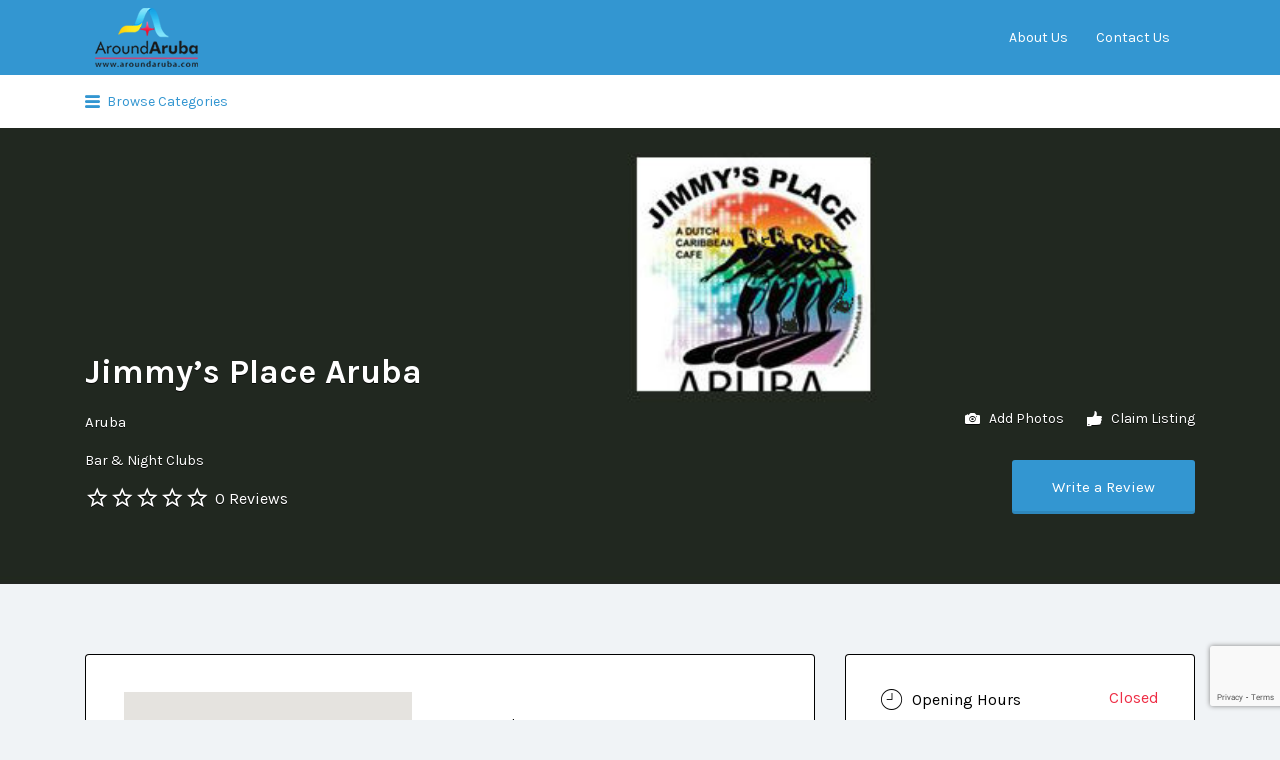

--- FILE ---
content_type: text/html; charset=utf-8
request_url: https://www.google.com/recaptcha/api2/anchor?ar=1&k=6Lf4V7MUAAAAAARw9rDwRDOGjGlNW2wU7fGCF-vN&co=aHR0cHM6Ly93d3cuYXJvdW5kYXJ1YmEuY29tOjQ0Mw..&hl=en&v=naPR4A6FAh-yZLuCX253WaZq&size=invisible&anchor-ms=20000&execute-ms=15000&cb=duybixy012b
body_size: 45076
content:
<!DOCTYPE HTML><html dir="ltr" lang="en"><head><meta http-equiv="Content-Type" content="text/html; charset=UTF-8">
<meta http-equiv="X-UA-Compatible" content="IE=edge">
<title>reCAPTCHA</title>
<style type="text/css">
/* cyrillic-ext */
@font-face {
  font-family: 'Roboto';
  font-style: normal;
  font-weight: 400;
  src: url(//fonts.gstatic.com/s/roboto/v18/KFOmCnqEu92Fr1Mu72xKKTU1Kvnz.woff2) format('woff2');
  unicode-range: U+0460-052F, U+1C80-1C8A, U+20B4, U+2DE0-2DFF, U+A640-A69F, U+FE2E-FE2F;
}
/* cyrillic */
@font-face {
  font-family: 'Roboto';
  font-style: normal;
  font-weight: 400;
  src: url(//fonts.gstatic.com/s/roboto/v18/KFOmCnqEu92Fr1Mu5mxKKTU1Kvnz.woff2) format('woff2');
  unicode-range: U+0301, U+0400-045F, U+0490-0491, U+04B0-04B1, U+2116;
}
/* greek-ext */
@font-face {
  font-family: 'Roboto';
  font-style: normal;
  font-weight: 400;
  src: url(//fonts.gstatic.com/s/roboto/v18/KFOmCnqEu92Fr1Mu7mxKKTU1Kvnz.woff2) format('woff2');
  unicode-range: U+1F00-1FFF;
}
/* greek */
@font-face {
  font-family: 'Roboto';
  font-style: normal;
  font-weight: 400;
  src: url(//fonts.gstatic.com/s/roboto/v18/KFOmCnqEu92Fr1Mu4WxKKTU1Kvnz.woff2) format('woff2');
  unicode-range: U+0370-0377, U+037A-037F, U+0384-038A, U+038C, U+038E-03A1, U+03A3-03FF;
}
/* vietnamese */
@font-face {
  font-family: 'Roboto';
  font-style: normal;
  font-weight: 400;
  src: url(//fonts.gstatic.com/s/roboto/v18/KFOmCnqEu92Fr1Mu7WxKKTU1Kvnz.woff2) format('woff2');
  unicode-range: U+0102-0103, U+0110-0111, U+0128-0129, U+0168-0169, U+01A0-01A1, U+01AF-01B0, U+0300-0301, U+0303-0304, U+0308-0309, U+0323, U+0329, U+1EA0-1EF9, U+20AB;
}
/* latin-ext */
@font-face {
  font-family: 'Roboto';
  font-style: normal;
  font-weight: 400;
  src: url(//fonts.gstatic.com/s/roboto/v18/KFOmCnqEu92Fr1Mu7GxKKTU1Kvnz.woff2) format('woff2');
  unicode-range: U+0100-02BA, U+02BD-02C5, U+02C7-02CC, U+02CE-02D7, U+02DD-02FF, U+0304, U+0308, U+0329, U+1D00-1DBF, U+1E00-1E9F, U+1EF2-1EFF, U+2020, U+20A0-20AB, U+20AD-20C0, U+2113, U+2C60-2C7F, U+A720-A7FF;
}
/* latin */
@font-face {
  font-family: 'Roboto';
  font-style: normal;
  font-weight: 400;
  src: url(//fonts.gstatic.com/s/roboto/v18/KFOmCnqEu92Fr1Mu4mxKKTU1Kg.woff2) format('woff2');
  unicode-range: U+0000-00FF, U+0131, U+0152-0153, U+02BB-02BC, U+02C6, U+02DA, U+02DC, U+0304, U+0308, U+0329, U+2000-206F, U+20AC, U+2122, U+2191, U+2193, U+2212, U+2215, U+FEFF, U+FFFD;
}
/* cyrillic-ext */
@font-face {
  font-family: 'Roboto';
  font-style: normal;
  font-weight: 500;
  src: url(//fonts.gstatic.com/s/roboto/v18/KFOlCnqEu92Fr1MmEU9fCRc4AMP6lbBP.woff2) format('woff2');
  unicode-range: U+0460-052F, U+1C80-1C8A, U+20B4, U+2DE0-2DFF, U+A640-A69F, U+FE2E-FE2F;
}
/* cyrillic */
@font-face {
  font-family: 'Roboto';
  font-style: normal;
  font-weight: 500;
  src: url(//fonts.gstatic.com/s/roboto/v18/KFOlCnqEu92Fr1MmEU9fABc4AMP6lbBP.woff2) format('woff2');
  unicode-range: U+0301, U+0400-045F, U+0490-0491, U+04B0-04B1, U+2116;
}
/* greek-ext */
@font-face {
  font-family: 'Roboto';
  font-style: normal;
  font-weight: 500;
  src: url(//fonts.gstatic.com/s/roboto/v18/KFOlCnqEu92Fr1MmEU9fCBc4AMP6lbBP.woff2) format('woff2');
  unicode-range: U+1F00-1FFF;
}
/* greek */
@font-face {
  font-family: 'Roboto';
  font-style: normal;
  font-weight: 500;
  src: url(//fonts.gstatic.com/s/roboto/v18/KFOlCnqEu92Fr1MmEU9fBxc4AMP6lbBP.woff2) format('woff2');
  unicode-range: U+0370-0377, U+037A-037F, U+0384-038A, U+038C, U+038E-03A1, U+03A3-03FF;
}
/* vietnamese */
@font-face {
  font-family: 'Roboto';
  font-style: normal;
  font-weight: 500;
  src: url(//fonts.gstatic.com/s/roboto/v18/KFOlCnqEu92Fr1MmEU9fCxc4AMP6lbBP.woff2) format('woff2');
  unicode-range: U+0102-0103, U+0110-0111, U+0128-0129, U+0168-0169, U+01A0-01A1, U+01AF-01B0, U+0300-0301, U+0303-0304, U+0308-0309, U+0323, U+0329, U+1EA0-1EF9, U+20AB;
}
/* latin-ext */
@font-face {
  font-family: 'Roboto';
  font-style: normal;
  font-weight: 500;
  src: url(//fonts.gstatic.com/s/roboto/v18/KFOlCnqEu92Fr1MmEU9fChc4AMP6lbBP.woff2) format('woff2');
  unicode-range: U+0100-02BA, U+02BD-02C5, U+02C7-02CC, U+02CE-02D7, U+02DD-02FF, U+0304, U+0308, U+0329, U+1D00-1DBF, U+1E00-1E9F, U+1EF2-1EFF, U+2020, U+20A0-20AB, U+20AD-20C0, U+2113, U+2C60-2C7F, U+A720-A7FF;
}
/* latin */
@font-face {
  font-family: 'Roboto';
  font-style: normal;
  font-weight: 500;
  src: url(//fonts.gstatic.com/s/roboto/v18/KFOlCnqEu92Fr1MmEU9fBBc4AMP6lQ.woff2) format('woff2');
  unicode-range: U+0000-00FF, U+0131, U+0152-0153, U+02BB-02BC, U+02C6, U+02DA, U+02DC, U+0304, U+0308, U+0329, U+2000-206F, U+20AC, U+2122, U+2191, U+2193, U+2212, U+2215, U+FEFF, U+FFFD;
}
/* cyrillic-ext */
@font-face {
  font-family: 'Roboto';
  font-style: normal;
  font-weight: 900;
  src: url(//fonts.gstatic.com/s/roboto/v18/KFOlCnqEu92Fr1MmYUtfCRc4AMP6lbBP.woff2) format('woff2');
  unicode-range: U+0460-052F, U+1C80-1C8A, U+20B4, U+2DE0-2DFF, U+A640-A69F, U+FE2E-FE2F;
}
/* cyrillic */
@font-face {
  font-family: 'Roboto';
  font-style: normal;
  font-weight: 900;
  src: url(//fonts.gstatic.com/s/roboto/v18/KFOlCnqEu92Fr1MmYUtfABc4AMP6lbBP.woff2) format('woff2');
  unicode-range: U+0301, U+0400-045F, U+0490-0491, U+04B0-04B1, U+2116;
}
/* greek-ext */
@font-face {
  font-family: 'Roboto';
  font-style: normal;
  font-weight: 900;
  src: url(//fonts.gstatic.com/s/roboto/v18/KFOlCnqEu92Fr1MmYUtfCBc4AMP6lbBP.woff2) format('woff2');
  unicode-range: U+1F00-1FFF;
}
/* greek */
@font-face {
  font-family: 'Roboto';
  font-style: normal;
  font-weight: 900;
  src: url(//fonts.gstatic.com/s/roboto/v18/KFOlCnqEu92Fr1MmYUtfBxc4AMP6lbBP.woff2) format('woff2');
  unicode-range: U+0370-0377, U+037A-037F, U+0384-038A, U+038C, U+038E-03A1, U+03A3-03FF;
}
/* vietnamese */
@font-face {
  font-family: 'Roboto';
  font-style: normal;
  font-weight: 900;
  src: url(//fonts.gstatic.com/s/roboto/v18/KFOlCnqEu92Fr1MmYUtfCxc4AMP6lbBP.woff2) format('woff2');
  unicode-range: U+0102-0103, U+0110-0111, U+0128-0129, U+0168-0169, U+01A0-01A1, U+01AF-01B0, U+0300-0301, U+0303-0304, U+0308-0309, U+0323, U+0329, U+1EA0-1EF9, U+20AB;
}
/* latin-ext */
@font-face {
  font-family: 'Roboto';
  font-style: normal;
  font-weight: 900;
  src: url(//fonts.gstatic.com/s/roboto/v18/KFOlCnqEu92Fr1MmYUtfChc4AMP6lbBP.woff2) format('woff2');
  unicode-range: U+0100-02BA, U+02BD-02C5, U+02C7-02CC, U+02CE-02D7, U+02DD-02FF, U+0304, U+0308, U+0329, U+1D00-1DBF, U+1E00-1E9F, U+1EF2-1EFF, U+2020, U+20A0-20AB, U+20AD-20C0, U+2113, U+2C60-2C7F, U+A720-A7FF;
}
/* latin */
@font-face {
  font-family: 'Roboto';
  font-style: normal;
  font-weight: 900;
  src: url(//fonts.gstatic.com/s/roboto/v18/KFOlCnqEu92Fr1MmYUtfBBc4AMP6lQ.woff2) format('woff2');
  unicode-range: U+0000-00FF, U+0131, U+0152-0153, U+02BB-02BC, U+02C6, U+02DA, U+02DC, U+0304, U+0308, U+0329, U+2000-206F, U+20AC, U+2122, U+2191, U+2193, U+2212, U+2215, U+FEFF, U+FFFD;
}

</style>
<link rel="stylesheet" type="text/css" href="https://www.gstatic.com/recaptcha/releases/naPR4A6FAh-yZLuCX253WaZq/styles__ltr.css">
<script nonce="FCeuZYaT81H0VxcHljUigg" type="text/javascript">window['__recaptcha_api'] = 'https://www.google.com/recaptcha/api2/';</script>
<script type="text/javascript" src="https://www.gstatic.com/recaptcha/releases/naPR4A6FAh-yZLuCX253WaZq/recaptcha__en.js" nonce="FCeuZYaT81H0VxcHljUigg">
      
    </script></head>
<body><div id="rc-anchor-alert" class="rc-anchor-alert"></div>
<input type="hidden" id="recaptcha-token" value="[base64]">
<script type="text/javascript" nonce="FCeuZYaT81H0VxcHljUigg">
      recaptcha.anchor.Main.init("[\x22ainput\x22,[\x22bgdata\x22,\x22\x22,\[base64]/[base64]/[base64]/[base64]/[base64]/[base64]/[base64]/Mzk3OjU0KSksNTQpLFUuaiksVS5vKS5wdXNoKFtlbSxuLFY/[base64]/[base64]/[base64]/[base64]\x22,\[base64]\\u003d\x22,\x22eXrCj8ORwr/Ds8KIFG3Dr8OdwpXCr0plTE3CisO/FcKBCXfDq8OxAsOROmDDsMOdDcKAcRPDi8KsC8ODw7wTw6NGwrbCocOsB8K0w5smw4paeF/CqsO/ZcKpwrDCusOlwrl9w4PCscOhZUotwp3DmcO0wqF5w4nDtMKlw5UBwoDCiVDDondPHAdTw68iwq/ClXnCgSTCkFpPdUEfYsOaEMOdwrvClD/DjSfCnsOoRmU8e8K1XDExw4UHR2RkwqglwoTCh8Khw7XDtcOiUzRGw7HCtMOxw6NaCcK5Ni7CgMOnw5gjwrI/QDTDtsOmLzBgNAnDhy/ChQ4Jw4gTwookEMOMwoxFVMOVw5kIWsOFw4QuNEsWDDZiwoLCoiYPeVLCmmAEIsKLSCEXDVhdTwFlNsOYw7LCucKKw4hiw6EKXsKSJcOYwphfwqHDi8OuIBwgNx3DncOLw7NudcOTwrjChlZfw4/DkwHChsKTIsKVw6xdKlM7DA9dwpl7UBLDncKCHcO2eMKhaMK0wrzDosOGaFhbLgHCrsOBT2/CinTDkRAWw4VvGMOdwpFzw5rCu2V/w6HDqcKKwpJEMcKtwr3Cg1/Dt8KZw6ZAOSoVwrDChsOOwqPCugITSWkzJ3PCp8K6wr/CuMOywr9Ew6Ilw6DCisOZw7VtaV/CvEbDgnBfdH/DpcKoA8KcC0JXw6/DnkYeVDTCtsKGwqUGb8OVexRxBUZQwrxTwqTCu8OGw5nDugAHw7/CgMOSw4rCkwg3ShV9wqvDhV5jwrILIMKDQ8OiYC1pw7bDosOqThdnZxjCqcOnbRDCvsOPdy1mQykyw5V/OkXDpcKMccKSwq9fwrbDg8KRaEzCuG9DTTNeHMKfw7zDn2vCisORw4w0VVVgwqNTHsKfSsOxwpVvfkAIY8Khwro7EnpWJQHDhifDp8OZHMO0w4YIw5pmVcO/w48fN8OFwrYBBD3DqcKFQsOAw7vDnsOcwqLCsR/DqsOHw7VpH8ORXMO6fA7Cih7CgMKQC17Dk8KKGcKEAUjDr8OsOBcSw6nDjsKfF8OcIkzChDHDiMK6wpvDmFkdXmI/[base64]/[base64]/[base64]/ClcOiw5PCgBRpZMOaecOyLm/CvlHDucOPwow4TcObw4sgUcOCw7dAwqgdBcK6BGnDt2jCtcKEHDYKwocON3PCvlhrw5/Ci8OAScONccOcHcOZw5XCqcOOw4J5w4dXHBrCmgglV1tvw6x5RsKgwos7wpDDjxkRfcOdIAYbVsObwoDDjh1Vwo9lMk/DiQTCuxfCiErDmMKfMsKVwoQnDxxxw4F0w5pSwrZDYH3CjMORZA/[base64]/CpMOmfsOfNyR4VMKqGsKHw5rDpMOzw5dJTHLCosOswpNXYcK/w5HDkgTDsGJ1woMvw7oYwoTCoHh6w5fDhF3DnsOEaHMCHnsnw5nDqXw+w6x9MAMffi0Pwop/w6PDsgTDkyrDkHdlwqZuw5Miw6xXcsKLLkbDq0HDm8KqwqMXFVIqw7/Cri8zY8ODWMKfDMOaFWsqKsKSJwxUwqEhwrJDSsKDwqbCgcKHTMO8w6zDuXxJNVfCvUDDv8KvTkTDo8OYeipxJsOnw58sIhjDi1vCoiDDisKBAl3Ck8ORwqMVJDA1NXLDnCnCvMO5IRNHw49TOS/[base64]/DssKUIcKRCsKkJ37Ci3UHw5PDsMKgw5LDjcKvQcOvHHhAwqJfRBnDkMOHwr0/wp/Dji7CoVnCpcOTJcOTw7kJwo9mHErDtWPDqwdhSTDCinjDtsKSEQ/DqXtRwpHClsOdw4nDiDZ8w65VF3LCrzBTw5DDi8KUGsOmX34RIU3Dpz3Cj8OFw7jDv8OPwpvCp8Ozw5ZawrbCj8OiU0Mew41Rw6LDpHLDvsK/w5F0ecK2w6dtM8Opw4dow6VWAmXDjcOWXcKwVsOTwpvDvsO1wqBWUm4kw4rDimNGUFjCiMOrHT9uwpTDucKSwoc3aMK6Hk1EQMKcOcOawoXDksKsDcK0wqHCtMKpMMK0YcO3WSscw7IcR2MHbcO9fHhhTl/Cs8O9w6lTf0wuZMKJw7zDnHRdIBUFNMKaw5DDnsK1wovDn8K+KsOZw4HDm8OJe3nCnsO/w5nClcK3wpdtfMOIwrrCpWHDuzXCv8Oaw6DCgXrDpXMaK204w406A8OCJcOfw4N9wqIXw6fDlMO8w4Ayw7LClmwkw6wzYMKhOSnDogtGw4B+wq1uVT/DnwskwoAnbsOowqU2D8OBwo0kw5N3VMKucXA+J8K/FsKEYkUiw4xwZF3Dv8KNF8O1w4vDsRrCuEXCscOFw4jDrF52dMOMwpXCqMORR8OMwq1bwq/[base64]/CngfCo8OJfDbDsG/[base64]/w715woUVwr/Cr8OgEsKuNcOucwFcQHpDwq0BO8OwBMKdf8Oxw6MHw6UUw4jCtBJ1UMOTw7XDiMO7wqJbwq7CnnbDucOTW8KtCgQFaX/CqsO3w77Du8KAwpnCghvDmWIxw48YRcKcwprDpXDChsKVc8KbdiXDksOSUG5UwpLDtMKnbV3CuSpjwp3Ds1F4JUh4Gktpwrp/IAFHw6jCmA1Pe0bDrX/ChMOFwolLw5nDpcOvPMO4wpUVwq3Csx40wo3Dh2XCiA9kw7dow7JnWsKNTsO6WsK/[base64]/DlsKzwrjCpB4uRxomw6U5w4nCi3hpB3nCtSTDn8OQw6rCjQDCsMONVD3CnsKuGA3Do8OiwpQ0XsORwq3ChVHDgcKibsKCI8KKwoLDrUzDjsKKH8KNwq/[base64]/W8KJwqUeYmUcEcKbE8ONDgtKflnDu8OxO2ZSwowXwr8FG8KSw7fDs8OiF8Otw7UCUMKawq3Co2LDqQNiNWFdCcOqw5JRw4cqVFswwqDDrW/CvsKlNcO/QGDCmMKSw7Vdw5JOKcKTJH7DigHCucO4wrcPXcKBdiQSw5fCgMKpw5Bbw5rCtMKDCMKpTyVzwrUwJ3thw41Ww6XDlFjDlyXCmMOBwqHCuMKGKxDCncKCDzx0wr3DuR1Ww7tiYgNzw5jCg8O/w6rDncOld8KnwqvDg8OfdMOnF8OIPcOIwpIIEMOiFsKZCMKtLXHClSvClzfCuMOIYwbCp8Kkcw/DtcOmDcKWScKGRMObwp3Dn2nDi8Ovwoo0P8Kha8OZIEUNWsODw57Cr8K2w7kZwofCqQDClcOFIgPDhMKlZX9twpHDocKow7gGwobCvgvCmcOcw49jwpzCv8KAM8KCw50RTloXKX/DmsKnPcK3wrXDuljDiMKTwr3Cl8O9wrPDrQV0IjLCvADCun8oQAQFwoY+WMK7MXhTw4HCiDXDtxHCp8K5BcO0wpoaRcO5wq/CkWfDgW4owq7CvsKeeHA7wp3CrFxPasKqFW/DmsO5IsOGwpYGwowowp8Zw4DDoxHCg8KhwrMQw5DCk8Otw6RVYTHCgyfCu8Oiw6lIw7TChXTCm8OVw5HDoQdBG8K8wrZgw5Q6w4N2fXHDkFlSdR/CmsOYwoHCpktKwoA/w5ZuwonCmsO/acKLDCDDvsOww5bCjMO5G8OeNAXDqXluXsKFFUV9w4XDq3LDpMO4wqhmJCoGw4krw5rCqcOawqLDp8Kcw7IPAsOTw41iwqfCrsOxOsKKwoQtZHTCiTXCmMOHwrLCvDQRwqM0UcOkw7/Cl8KwZcKcw59Ew5DCrkAhCCISJXU7JELCgcOpwrZCWFDCpsKXCQPCmk5xwqzDhMKwwovDi8KpTRd/JAQuMVAQT1XDo8O8KwsGwqjDsgjDusOsN1V/w68kwpd3wrDCqcKCw7lYclRJHsOkaTc9wok7ZcKbCkLCrsOPw7lBwqTDocONT8K8wqvCg0vCtkdpwoPDosOOw5nCtg/DtcO5wrXCi8OlJcKCZMKdccKJwrnDlsO3KcOUw7/Cp8KNwoUschjDsVjCoEBpwoB6IcOIwoR+GMK1w7BtdsOEAMOmw6pbw68ieiHCrMKYfGjDjjjCtzLCscKWFcKHwrYywp/[base64]/wrsgQhpLw5DCtMK6w4BXwrjDuQYOw6nDtiQjEsKQcsO8w4fCvldOwpfDr2wxA3rCpDoow50Vw7HDrE9jwqttGQ7CisKTwoHCmnTDkMOvwrIea8KfP8KrZTE2wo7Duw/DsMK1TxQTfBcXTyTCpSgmRBYDw587B0MyIsK6wpEWw5HCu8OwwobDhsOcJQwqwpbCsMO0P2U7w5zDs0w3R8OTNmY1GBHDmcOdwqjCj8OxS8KqDxw6w4VHdD/[base64]/ZypkNyjCnA7DnVhSw6LDhxMYBMO9wpoxwprCswfDrR7DpcK/[base64]/DicKKScOJwpDCs25Vw4XCvl4Jwpdew5ksw58kU8O/GsOrwq0YQ8OLwqlPSDkJw780SRgWw5wufMOCwrvDuU3DlcOTwpTDphfClArDksO9c8O0O8KYwqYBw7EDGcKbw485ScKaw6www4/DtGfCoFl3bx3Dqx89GsKrwqzDkMOvc1vCr1RCwoI9w4wVwqHCiS0keV/DnsOPwqctwrDDscKvw7J9ZwB6wpLDm8OOwojDv8K2wo09ZcKPw7jDn8KtU8O7C8OEBBtWfMO5w43Cjw8bwrXDoWggw41Dw6zDsjdTXcKUBMKNZMO/ZcOUw7goCMOYWgrDsMOgPMKEw5cbdn7DlsK7w6PDhyzDsnooeHtuN3U1wp/DjWvDmzXDssOWAWTCswfDmEHCoDLClMKGwp0tw5gHUBYdwo/CslQtw6zDh8Oywq7DuEYBw67DtnQucn5zw513W8KGwrDCrHfDsEHDg8O/w4cswoJIdcO7w63CqgA0w6dVBgMAwrVuFxUyZWpawroxecKwHsKNB14GWsKmNTbCrl/[base64]/[base64]/Cn0jDpsOhZALCm0/[base64]/DuEUAwoHDqcKgdcO8TMOJwpfCisOcRsKxwrAfwrvCtMKjbR4gwpjCo3piw75WElBjwrXCqQ7CknvCvsOMIALDhcOFeks0W2Emw7IYMERLBsOXUwkPIFM4dAtnO8OCF8O/EsOcFcK6wqQVNcOGPMKwQ2rDp8OkLR3CsQrDhMOvV8OsaGpaUcKENwrCrMOuYcOgw4Rba8OndmTCjmQrbcKZwqrDlEvDocKKMAI8Hy/Cuztxw5M/[base64]/[base64]/DqsO6wonCkMOyw7jDrWfCh8OLfcOWbT3CmMOqMMKiwpIEAllTB8OlRcK/fBY0Rk3DnsKTw5fCosOtw5g9w48bPCnDmGDDml3DtcOzw5jDg3g/w4ZHYxMOw7vDiBHDvjpTBXvDrUMLw6XDpBnDo8KIw7fDtB3CvsOAw596w6Qqwr5rwpzDs8O4wovCtWJRTxtLVkRPw57DgsKmwqXCqMKYwq/[base64]/CpgjCpS0FwqnCjizCqxt3LcKRw7vDkkfDsCcVw6nCksONJATCusO6XsO2IFIZYjvDvAUcwqAAwrDDmSjDmRMEwo7DmsKXZcKDE8Kpw5bDjsKgw79zCsOXDMKEInzCjhXDhlosDSTCqMOtwqYnbkVZw6bDqS49fCXCnE4cNMKWV1ZfwoLCsC/[base64]/[base64]/[base64]/CncOrw7nCj17DiMORS8O3JsO4RTrChMKoYcO/OMKjXiLDrTEjT3LChcOoDMO+w4rDssK5FsOIw6YSw44PwqHDkSBfZyfDhWnCtSBhVsO/UcKjAMOVF8KWDcK/wo0Gw63DuRHDgcO7bsOLwpzCs1PCqcOCwo4SOGZSw58XwqbCvRzCiDvDgT8rZcOMGcOKw65yHsOlw5Q9V0LDs201wrHDgG3CjVV2VkvDnsOdPcOXBcORw6Mqw4E/bsOiN0Fyw53DusOOw7zDscKjNUR5BsOFbMOPw63CjsOweMKrIcKfwpJkZsOvdMOLY8OXJcOWHsOiwp7DrilYwrxZWcKqamssPMKFwo7DoSvCtTFJw6bCk17CvsKmw4XDqgXCr8ONwp7DgMKFaMO7NyvCpsOUD8OrAQBlWXJWWlzCj0Rpw73Cpl/[base64]/CqlTCscK8wrXDpsOPFMKywrXCh8OVK3cuay01U8KxYcOrw7TDo2zCoDEMwo3Ci8K3w4LDoxrDuEPDojbCtz7CjGUKw7IowoQSwpRxwoDDmBM8w5RXwpHCgcOjN8OWw7k3fsKIw7bDkU/CvUxnSWpzIcOoZW3Cs8O6w4dVRXLCksK0JsKtKVdSw5ZbRWo/Hhofw7deEnhjw50uw5kHcsOnw5tBR8O6wonClGtLQ8KewojClsOfX8OiYMO5dEvDhMKiwq1zw4NWwrtjYcK7w418w6vDvsKSCMKJEF7DuMKawoPDg8KHT8OXBcOEw7xNwp49an4ww5XDpcOgwoHChRvDrcONw5xmw63Dnm/DnxhQBsODwqnCizRVJzDCmlAvRcKQf8KYWsKDMUzCp04UwpXDvsKhS2jDvGFzVMKyPMK7wp5ERyzDlSVxwoXCuhxbwpnDsTIYasK/TsK+FXzCucKowoPDqSHDkXgoAMOXw47Dn8OpBR3Cs8ONEcOXwrUIQXDDpXAywpPDp2oiw6hpwq1gwpjCt8K9wqHCng46w5DDjCsVPsKjIwMySMO/HFM7woAQw7cFLjbDs3zCi8Oqw69gw5nDjsOfw6hnw6s1w5B0wqTCkcO0NcO6XCF3CzjCr8OUw6x3wo/Do8OYwrJ8c0UUVkogw7VOVsOfwq0bYMKfNghbwpvClMK8w5rDuWomwohQwq/CixjCrzVDccK3w5vDj8KDwq8vCQLDunfDs8KYwptMw7oaw7BJwqcSwo8xUhfCp3d5JDcuHsKRQGfDtMOYPEbCh1BIM1Jiwp0jwo7DrHIfw60pQiXDsXEywrbDuRc1w7PDsWnCnCIgEcK0w7nCuGNswp/Djiwew45jC8KOeMKvY8KCH8KHLMKSBTt8w6Z1w63DjR8CHT4bw6fCtcKJLilzw6zDv3Ypwqs3wp/CujbCvj/ChBbDm8O1ZMK6w79qwqZCw7MEA8O0wrfCpnU4YsKZXknDjkfDhMKnWTnDjh9CbxtTHsKQDChYwpYuwpbCtUdFw4PCosODwoLCoXQ7MsK5w4/DjcOpw6oEwr0rPT0VZT3DtyLDgyDCuHrCiMKFQsK7wrvDv3HDpUQtwo4GOcOhakvCqMKRw6/ClcORLsKHUzVxw6pNwo4nwr40w4AqEsKbBR1kMxpXO8OyCX7DkcKbw4gcw6TDrCBmwpsbw7wxw4BjWnQcZ381csOMJybDo2zDpcOFBm1Lw7DCisOgw60qwqjCjm4LVzppw6DClMKcTsO5M8Kpw41pVn/CrxPCmEtawpNvFMOTw67CrcKHBcKIGXLClsO2GsKWKMKmRlfCvcO7wrvClArDtFZ/w5MYOcOpwowfwrLCoMOTT0PDnMO8wp5SahxswrIhbhcTw4VhW8KEwrbDg8OdOH1qO13DpsKQw7nCl3bCq8KEDcKNGW/[base64]/CjVnDuWB7wpsuwpXDrcKoDcOdBGReb8OGYsOiwrYjwoVgBATDiSliGsKcRHvCoRbDg8O0wrgZZ8KfbcOrwqNmwpx2w6jDiDt/w70iwrNZFcO8bXk8w4vCucK/BzrDqcOZw7pYwrhKwoI1fX/DvHbDv1nClAM8D1l1ZsKRAcK+w4g0DzXDksKRw67CjsK8PlPDlzvCq8ORE8ONHhPCicKEw6Ukw6IcwonDgHAFwpHCuwrCm8KOwqJuFzcqwqk1woLDr8KSZ2PDqW7Cv8Kpf8OqaUdswrDDhh/[base64]/[base64]/CoMK7wq3CkRDDly0Yw5UkK3XDsFt/w5nDqnXCkRLCuMOjwrrCvMK6NcKww79hwpk0b1t1QU5Hw4Npw53DlH/DoMOGwozCmMKdwq3DkMKHU3ZFCRYGMWBbD23DhsKtwqcWw593D8K/Q8Ouw6HCqMO0EMKkw6zCvHM+RsOeE2zDkgMmw4TDjT7CmV8vdMOWw5Mgw7HCgHU+BQ/DgMO1w6wbDsOBwqfDo8KcD8K7w6AHYxHClm/[base64]/[base64]/CpsOgwqwwLgfCusKIW2LDoQXDmsKsw518CsOzwrPCmcKDQsO4N3/DucK0wrMKwqfCl8Kzw5jDslbCmHYHw6MXwqYfw4/ChMKDwo/DgcOcVMKPM8O1w5NgwoTDsMKOwqtxw7rChANrOcKFO8OcbEvCkcKcFDjCssOIw4skw75Sw6ESLcOvRMKew7kUw7/Cg1vDlcK0w5HCpsOGDyo4w6gLZMKtX8K9esKKSMOKcBvCqTFfwpnDjcObworCr0hnFsKiXV8tU8OLw6Rmwo94LljCiwtTw7x/w6bCvMKrw5ooJcOPwqfCr8ORJHLCscK8w6MJw4NIw5tAPsKrw5Zyw5x/KDPDjjjCjsK4w54Lw4E+w7DCocKgKsKFSFjDicOSB8OtKGfCl8KDIw/DvHQEYgXDsB7DrUgcb8OFCMKkwoHDksKha8KYwo8Zw48eZkEPwo0Uw77CpcOhV8Oew7FmwqgoYcODwrrChMKzwqwCC8KKw5J7wpLCtVnCpsOxw6bCnMKNw5lQEsKtXsKPworCrxnDgsKawqo7Pi0/b0TClcO+UGYLGMKaR0vDj8OrwpjDlzgLwoPDmULDiVXCkgQWHcOKwp/[base64]/Dt3XCkz55L3vCpMKzGcOWG2/CsnPDtz4Ow5/CvVB0A8Kcwp5+fAvDgcOqwqfDrcOVw7LCiMOeTMO4PMKjU8OBTMOnwrAeRMO8aS4kwrDDmWjDlMKmS8OIw5w2JcOITcO/wq9pw5Frw5jCi8KRX3vDvSvCkRg7w7DClErCgMOxQMOuwo48VsKeBi5Bw7AcacOCDGIDQEQYwrjCscKnwrrDsH0tQsKkwoNlBGfDjjQSXMOBUMKLwrxDwrphw7RCwqPDvMKwBMOsScKkwo3Dp17DhXQ8wp/DuMKpAMKfdcOWTsKhYcOXLsOaasKFImt+ZsO6Oi9pF3UdwoRIEsOjw7HCl8OjwrDCnmfCnhjDqMOuC8KoUnMuwqMpED5aIMKJw5spOsOiw7/Cn8OJHH4RccK+wrfCmUxRwrrClTjCuQoCw4hsUgdgw5jDk0EQYUTCnQxtw4vCiSnCjmcjw55tCMO9w4TDojnDp8OAw5EUwpDCm0hvwqQQRcORUsKiasKiUl3DogRaCX4eMcO/DA4aw7nChlzDpMKgwoHCvcK/ckY0w40XwrkERUMIw6HDoi7Cs8K1FHPCrwvCoW7CtMK6H30JFXAdwq/CucObZMK6woPCusKCKsOvW8O8WgDCn8O0PB/Ck8OfNSBNw4xEbGpqw6h5w4oEf8Opw5MYwpXCpMOuwqJmTV3CtAt2LSvCpQbDpMKlwpXDv8OkBcOIwo/Dhl5lw51LZ8Kiw4dzeHrCo8KSWMK8wqwuwrxGc14SFcOfw5nDosO3ZsOkJMO6w6TCmBIuw7DCnsKWIMOXBwnDnWEuwrzDvsKBwobDvsKMw4Y/[base64]/wqLClsOVwpBbJxfDkMOFUsOVwojCssKxIsKScitXf2vDscOrT8OiBUlww6l9w7fCtRE0w5PDjsOqwrI7wps1VHgEXgNSwp1swpTCrlk+TcKpw5TCji8LOxfDgSxxBcKNbcOyRzrDicOQwoEcMcKpFidZw7I1w6DCgMOSJX3CnFLDh8OTC1YBw7/[base64]/Cj8KTDsKiwpLCuzR+wq16fnTCosOJw5LDmsKfJcOEXA3CpsOia0bCpVjCu8K1w5gZN8OBw5vDrFzCv8KvS1wAMcKuZcKqwp3DucK5w6YOwrzDnjMDw5rCtMOSw5BAOsKVSsKdNQnCpsOFU8OnwpIYPxw8a8KOwoF1w6NkW8OBdcKQwrLCliXClcOwFMOWaS7Dn8K/[base64]/wrzCo2V8V8KSQ304wpphw59awo3DqQ8mQ8OHw6BrwpXDocOkwp/CtSkmKV/CnMKMwqcMw7zCjQlJd8O5U8KDw50Aw5UoZlDDr8O8wpfDpSJnw5TCnE4Zw6DDiVEEw7bDh2F1w5tnKBzCo0DCgcKxwo3Cg8K8wppPw57Cm8KpCl3Dp8KnXMKgwohdwoouw5/[base64]/TG/Cj8KUw6Zow7oCw6oywo3DgcKdbhkTw6hdw7bCi1bCmcOELMOKUcO8wqDDgcOZSGAfwpxOV3E/[base64]/Ck8O0wo3DhUvCn2k6w513IsO/[base64]/DtW0tasKKw44/CcOYK2/CtcKowpvCtxXDnMOfw4Rrw7l1fMO0asKNwpfDtsKXYDrCoMOKw47CocOgHQrCiGzDmAVRwrg/woTCoMOQcVbDiT/[base64]/CtwRaUcKtPMK3bFTDr0/CrEYXcsOVNcOOwrHCokcDw5rCncK6w4Y1DF3DnTAqB2HDtComw5HDpVbChTnCugcLw5sIwq7ClDwNHHpQKMK/PHFwcsO3wphTwqo+w4srwrAuRi/[base64]/CrSbDisKQam1Vw51aH0nDtA1XwpzCq0LDnnBLw7Qsw77DsiBQAsO4DMOqwoMpwoBLwpQyw4LCiMKVwqDCkGPDlsOZYVTDgMKTRMOqY2fDtkw2w44tfMKbwr/[base64]/[base64]/CmXdXCALCpgnChRxPwoLCqsOwBcOzwrjDjMKfw7g8c2rCkzjCkcKzwqPCoxwLwpwYW8OJw5vDosKxw6fCrsKCOcKNDsKiwoPDlMOIw7bDmDTCu1Bmw4rCtAzCgnFPw7LClit0wonDqFZswprCi2DDm2nDjMKxB8O1FcKeYMK2w7w/woXDiFXCksO4w7sMw6EhPwoowrBcEyp4w6U6wokWw7M2w5fChsOodcKGwovDmsKBH8OLJF9UM8KjAy/DnXbDgyjCm8KSKsORMcOmwr8dw4jCr0zDpMOew7/Dk8KlSn9qwr0dwr/DtMOow5E4Qkora8OSQwrDjcKnVFbDpsO6aMKyZwzDhA8SH8Kew7jChnXDjcOTSXsXwpoOwpY7wqtfAn0/woR2w6LDqEhZQsOhPMKXwqNnf101KxbCmlkFwqHDpX/DrsKVaQPDgsObI8Kmw7zDm8OhD8OwOcOQBFnCp8KwOjAdwo1/R8KrJsOtwqbDtiIfag/CliIfw40owrNdVBY5M8KCY8Kgw5sgw7Emw5lyLsKrwqZbwoAwasKdVsKtwoQDwo/CvMOmPFd4AzXDhsOKwp3DicOuw6vCgsKfwrZSPnTDpMK6X8Oqw6/CuSNBIcKTw7N2fm3CrsKnw6TDnR7DjsK/KyTDtRDCj0R5XcOWJCXDs8Kew58CwqDDk2AwUHdjQcKswrgMb8Oxw6kOcADCssKxeBXDk8O+w5V/[base64]/wpV5w6rCiMK+w65Dw7vCsCYUCEA7wrPCs8Ktw7TCrmfClDjDqMKzw7Iaw53CmwVQwovCox3DuMK/w5zDkkk7wpkow5hqw5vDmEPDljLDk0fDjMKuNFHDg8OlwprDrX0LwpAyA8KZwogVD8KBQ8Ofw4nCjcOuJwnDjMKCw4duw5R7w4bCojJBcV/DmcOEw5PCtgpuU8KTwqvDjsKDOS3Co8OZw7UND8Oqw4FZJcKuw7o6IsKrehzCu8KBfsOHbAjDjGt8wq0OQnvDhsKDwoHDl8OUwo/DpcO2UF8/wp/DicKSwpwxUnXDm8OtP07DisOaV2DDmsOYw7woPMOGR8KmwrwNYk3DscKdw63DmC3Ct8K7w7rCvC3DrMOPwoVyW3tEX3IgwoPCqMOyaQLCpxcndsKxwqw7w51Nw6JDXTTCksOpBgPCqsOQH8KwwrXDvx1Kw5nCjkF5woBLwpnDrxnDoMO/w5ZSKcKRw5zCrsOpw4TCp8KawodRJTvDmyJTc8ONwrbCuMKEw6rDicKKw5TCgsK6NsOiYGvCs8OSwo42J31sH8OhPlnCmMK/wpDCo8OcdMO5wpfDl2jDqMKmwoPDg1Vawp3ChMK5HsOQM8OEfFZrMMKDMTNtBh/CpndZw6hUPS19D8OIw63Dql/DgAfDu8ONCMKVZsOBwp/ClMKLwq/CqAsMw7JIw5koUV88wrfDp8K7FWMfcMOrwql3XsKvwo3CgQjDssKvEsKRWMK/T8KzdcKlw55vwpJew45Vw448wrYzVWLDhS/Cp3VYw4gBw7gBCg3Cv8KHwrjCqsORO2vDjwXDosKnwpjCpStvw5LDvMOnLMOXXsKDwpDDo2kRwqzColnDnsO0wrbCq8K0MsKYND8Bw77DniZ0wpY1w7JQLTEbdGXDo8K2w7ZpWWtewr7CoR/DpwjDjhAbEUpYKjcBwpFhw7/CtMOXw5/[base64]/LDpZH8KKwq3CtsKJR8O0f8ObwpDCkMOzJcOjOsKaw4ozwpphwo7CmsKPw5o+woxKw7vDhsKBC8KlWsKTdw/DhMKZwrUkImPCgMO2RVvDhTDDqWLCi3IMbxDCqQjDoDdTPlFSR8OZbMOOw4FpH03CnRgGI8O4aSR4wqEaw47DlsO/McKiwpDCrsKBw6AnwrcZCMKAMzzDqMO8d8Kkw4HDnQbDlsOIwqEAWcO6GCfDkcO3AmwjFcKzwr/DnlzDgMO8GVwMwrXDv3TCl8OHwqTDgsO9Z1XDq8K1wrLDv3PCnHBfw6/Dk8KEw7k3wohQw6/Cq8KJwpjCrlLDtMK7w53DinV7wq5Uw6wrw57Dl8KSTsKGw7ILBMOLTcKaeRbCjsK4w7oWw6XCqSbChRISWw/[base64]/D8Kaw5PDkD0QT2YcwoHDm8OEOsOrClhnJcOowp3DusKgw5Bbw47Di8KsLQvDsEZ9WwNyf8Omw4RYwq7DhwfDj8KmB8KGfsODAnhhwp9bVSZreSRvw4AOw7zDkMKIHcKowrDClF/DmcOUBMOQw7VpwpIaw4YuLx5SP1jDuDM9IcO3wotuNRfDisObIWRewq0iScOmNcK3bzEYw4UHAMOkwpXCoMONfz3Cp8OhLC8Ywot7AH5OQsKxw7DCgUphAsO/w7fCscKTwqPDkyPCsMOIw53Dp8OCe8OtwrvDscOxNcKbw6nCscO9w4EUVMOuwrA1w6XCrS1awpIMw540wqAbRE/CkSFNw5VPSMKcNcOFV8OWw5s/MsOfe8Kvw67CpcO/acK7wrfCj0E/Xw3CiE3CmBDCqMK0w4JkwpMnw4IpE8Kbw7F/w4R+TkrCscOhw6DCrcOGwqPDvcO9wofDvzbCn8Khw4NOw4QYw7DDi3TCjDfCiQQVasOhw4Juw67DlUnDuGzCgBgwKEPDi3nDrHksw7YEW2LCvcO7w6zDl8O8wrpvXMOWJcOxJ8OWXsK/w5cjw58rBMKPw4odwprDiXcNBsOhdMOhP8KFDxzCssKQMBnCqcKLwp3CrUbChl0ue8OAwonCgmYyQxp9wozCtMOSwowEw7Yewr/CvAYwwpXDo8OJwqtdFl3DuMKiAVNoD1TCvsKEw5c8w6drC8KobmHCpG4/SMK5w5LDkE0/[base64]/DtcONS8K9I0dDSSJtczU3wqLDjBxfD8KQwq7CrC/CrQlZw7Imwq0aQ2gBw6jCp3HCkl7DhcKkw5NEw6g3fcOFw64wwr/Cu8KOJVjDhcK1YsK7LMKZw4zDmsOuw4fChWnCsjgTC0TCiSV2XjvCusO/w4xuwp7DlsK6w43DvAglwr1KN17DgzYpwpfDqRTDiEFbwpDDuF/DhCnCvMK9w5opKMOwE8Kdw63DlsKcLmYpw7vDm8O8czUFdsOXcxTDrzpWwq/[base64]/DiRPDk8Oqw7Rbw5hDw6TCk8KRwpvCgMKmI33DtsKUw4h0Ax9rwqgmO8OeJMKKKMKjwoNRwrDDksKdw71OTcKdwqbDqAMiwpTDicOwd8K8wrMTXMOjb8KMLcOfQ8O3w57Dl37DqMO7NMK7HTXDsA/CnHhzwp88w6LDiWnCul7CvMKTF8OZfhDDqcObOcKSTsO0ER/[base64]/FcO/[base64]/YMO4d1wBw6bCpCTDkMO3w4UXVG5vWk3Cp3XCvDJLw67DpB3CjMOqSljChsKzfGTCk8KZIllJw4PDgMO+woXDmsOXeXkUUcKFw61qEVZXwrUFCcKTacKcw59wXMKDfh47cMKlJcKYw7nCusOcw58MRsKNdg/[base64]/HnciGsO+w4FZYcKtw5zDoMO+EcKzPcOkw4DCsHIEMAwuw6t+UkTDs3jDvkt2wqrDp19cf8KAwoPDkcOIw4Ekw4vDnBJFGsKLcMKBwoxXw7LDtsOdwoLDoMKgwr/[base64]/woZBLjUtwrfCk8OaDMO0JcOGw4vCgMKAw4XCixfDtHYEbMOpX8KvHcO4BsOAAcKGw7E4wrEMwo3CgcOxXW0ReMKnw7/Do3vCoXtuHMKQHSIbNUzDhGcaHEDDjCfDo8OIw7LCmlJ+woDDv0ADcVp4T8OqwoEMw4lGw4kAK1fCj1kxwrN9aV/CrUzDiQPDocOcw5vCnzdlAMOkwojDmcOqAQ8rAwF0wosdP8Kjwr/[base64]/Cj8KOw5PDqsKBwoU+ZljDhHPDqcOpFgVcwpzDrMKKSw7Cs1PDqWgVw4vCo8KxVxdUUl4ywoQ6wrjCpCAXw6VZa8OUwrc5w44Xw7DCuRduwrhhwq7DglJKEsO8PMOeG1bDtmFaX8OXwpl3w5rCpi1KwrhywpgxfsKdwpdOwq/Dn8KewqB8b3DCtXHCh8OUblbCmMO6BF/Cv8OYwrglUXI6ISRfw65WS8KlBGt+DXo/FMOLLMKpw4cBdjvDrlIAw6kFwrVHw4/CpnzCucO4cVo/IsKUMVVfFVPDoFlHMsKcw40EYMKvSUnClWwdEB7CkMOew67Dj8OPw5nDrUbCi8KJIHjDhsOZw7zCqcOJw5RtXgQpw4xvfMKvwo9vwrQ2KcKzczjDj8KTwo3CncO3wpPCjxMnwpsKB8OIw4vCsRPDocO/NsO0w6FZwp4nw7kDw5FXXWDCj20Nw4E8MsKKw45lY8KVY8OGbRBFw4TDrwPCnVfDngzDl3/CuXfDnVoefybCggjDsUFZa8OPwoURwrtkwoY8wqtVw55tOMOYARTDqWNJIsKOw6UNXQRDwq1YbsKZw5Vlw6/Cg8OuwrkYKcKf\x22],null,[\x22conf\x22,null,\x226Lf4V7MUAAAAAARw9rDwRDOGjGlNW2wU7fGCF-vN\x22,0,null,null,null,0,[21,125,63,73,95,87,41,43,42,83,102,105,109,121],[7241176,236],0,null,null,null,null,0,null,0,null,700,1,null,0,\[base64]/tzcYADoGZWF6dTZkEg4Iiv2INxgAOgVNZklJNBoZCAMSFR0U8JfjNw7/vqUGGcSdCRmc4owCGQ\\u003d\\u003d\x22,0,0,null,null,1,null,0,1],\x22https://www.aroundaruba.com:443\x22,null,[3,1,1],null,null,null,1,3600,[\x22https://www.google.com/intl/en/policies/privacy/\x22,\x22https://www.google.com/intl/en/policies/terms/\x22],\x22LVWNyQ9kcLCNOdVI9JEeMAHV7Xdn4N55meJi9AMhg80\\u003d\x22,1,0,null,1,1762960562375,0,0,[11,250,189,152],null,[10,156],\x22RC-YhXVAcsN9GvhWQ\x22,null,null,null,null,null,\x220dAFcWeA632Nx8ka0alBdcS2nH2zp-oTHuWFL1oaPaXWKKZ-PBTtGwWNoQKhzLldDpgE1dKjAgdoDfj04A2Dd6P6pThhEinW9gJQ\x22,1763043362511]");
    </script></body></html>

--- FILE ---
content_type: text/css; charset: UTF-8;charset=UTF-8
request_url: https://www.aroundaruba.com/wp-admin/admin-ajax.php?action=easy-facebook-likebox-customizer-style&ver=6.6.5
body_size: 730
content:

.efbl_feed_wraper.efbl_skin_2586 .efbl-grid-skin .efbl-row.e-outer {
	grid-template-columns: repeat(auto-fill, minmax(33.33%, 1fr));
}

		
.efbl_feed_wraper.efbl_skin_2586 .efbl_feeds_holder.efbl_feeds_carousel .owl-nav {
	display: flex;
}

.efbl_feed_wraper.efbl_skin_2586 .efbl_feeds_holder.efbl_feeds_carousel .owl-dots {
	display: block;
}

		
		
		
		
		
.efbl_feed_wraper.efbl_skin_2586 .efbl_header .efbl_header_inner_wrap .efbl_header_content .efbl_header_meta .efbl_header_title {
		}

.efbl_feed_wraper.efbl_skin_2586 .efbl_header .efbl_header_inner_wrap .efbl_header_img img {
	border-radius: 0;
}

.efbl_feed_wraper.efbl_skin_2586 .efbl_header .efbl_header_inner_wrap .efbl_header_content .efbl_header_meta .efbl_cat,
.efbl_feed_wraper.efbl_skin_2586 .efbl_header .efbl_header_inner_wrap .efbl_header_content .efbl_header_meta .efbl_followers {
		}

.efbl_feed_wraper.efbl_skin_2586 .efbl_header .efbl_header_inner_wrap .efbl_header_content .efbl_bio {
		}

		
		.efbl_feed_popup_container .efbl-post-detail.efbl-popup-skin-2586 .efbl-d-columns-wrapper {
		}
		
.efbl_feed_wraper.efbl_skin_2607 .efbl-grid-skin .efbl-row.e-outer {
	grid-template-columns: repeat(auto-fill, minmax(33.33%, 1fr));
}

		
.efbl_feed_wraper.efbl_skin_2607 .efbl_feeds_holder.efbl_feeds_carousel .owl-nav {
	display: flex;
}

.efbl_feed_wraper.efbl_skin_2607 .efbl_feeds_holder.efbl_feeds_carousel .owl-dots {
	display: block;
}

		
		
		.efbl_feed_wraper.efbl_skin_2607 .efbl_load_more_holder a.efbl_load_more_btn span {
				background-color: #333;
					color: #fff;
	}
		
		.efbl_feed_wraper.efbl_skin_2607 .efbl_load_more_holder a.efbl_load_more_btn:hover span {
				background-color: #5c5c5c;
					color: #fff;
	}
		
		.efbl_feed_wraper.efbl_skin_2607 .efbl_header {
				background: transparent;
					color: #000;
					box-shadow: none;
					border-color: #ccc;
					border-style: none;
								border-bottom-width: 1px;
											padding-top: 10px;
					padding-bottom: 10px;
					padding-left: 10px;
					padding-right: 10px;
	}
		
.efbl_feed_wraper.efbl_skin_2607 .efbl_header .efbl_header_inner_wrap .efbl_header_content .efbl_header_meta .efbl_header_title {
			font-size: 16px;
	}

.efbl_feed_wraper.efbl_skin_2607 .efbl_header .efbl_header_inner_wrap .efbl_header_img img {
	border-radius: 50%;
}

.efbl_feed_wraper.efbl_skin_2607 .efbl_header .efbl_header_inner_wrap .efbl_header_content .efbl_header_meta .efbl_cat,
.efbl_feed_wraper.efbl_skin_2607 .efbl_header .efbl_header_inner_wrap .efbl_header_content .efbl_header_meta .efbl_followers {
			font-size: 16px;
	}

.efbl_feed_wraper.efbl_skin_2607 .efbl_header .efbl_header_inner_wrap .efbl_header_content .efbl_bio {
			font-size: 14px;
	}

		.efbl_feed_wraper.efbl_skin_2607 .efbl-story-wrapper,
.efbl_feed_wraper.efbl_skin_2607 .efbl-story-wrapper .efbl-thumbnail-wrapper .efbl-thumbnail-col,
.efbl_feed_wraper.efbl_skin_2607 .efbl-story-wrapper .efbl-post-footer {
			}

			.efbl_feed_wraper.efbl_skin_2607 .efbl-story-wrapper {
	box-shadow: none;
}
	
.efbl_feed_wraper.efbl_skin_2607 .efbl-story-wrapper .efbl-thumbnail-wrapper .efbl-thumbnail-col a img {
			}

.efbl_feed_wraper.efbl_skin_2607 .efbl-story-wrapper,
.efbl_feed_wraper.efbl_skin_2607 .efbl_feeds_carousel .efbl-story-wrapper .efbl-grid-wrapper {
				background-color: #fff;
																}

.efbl_feed_wraper.efbl_skin_2607 .efbl-story-wrapper,
.efbl_feed_wraper.efbl_skin_2607 .efbl-story-wrapper .efbl-feed-content > .efbl-d-flex .efbl-profile-title span,
.efbl_feed_wraper.efbl_skin_2607 .efbl-story-wrapper .efbl-feed-content .description,
.efbl_feed_wraper.efbl_skin_2607 .efbl-story-wrapper .efbl-feed-content .description a,
.efbl_feed_wraper.efbl_skin_2607 .efbl-story-wrapper .efbl-feed-content .efbl_link_text,
.efbl_feed_wraper.efbl_skin_2607 .efbl-story-wrapper .efbl-feed-content .efbl_link_text .efbl_title_link a {
				color: #000;
	}

.efbl_feed_wraper.efbl_skin_2607 .efbl-story-wrapper .efbl-post-footer .efbl-reacted-item,
.efbl_feed_wraper.efbl_skin_2607 .efbl-story-wrapper .efbl-post-footer .efbl-reacted-item .efbl_all_comments_wrap {
				color: #343a40;
	}

.efbl_feed_wraper.efbl_skin_2607 .efbl-story-wrapper .efbl-overlay {
				color: #fff !important;
				}

.efbl_feed_wraper.efbl_skin_2607 .efbl-story-wrapper .efbl-overlay .-story-wrapper .efbl-overlay .efbl_multimedia,
.efbl_feed_wraper.efbl_skin_2607 .efbl-story-wrapper .efbl-overlay .icon-esf-video-camera {
				color: #fff !important;
	}

.efbl_feed_wraper.efbl_skin_2607 .efbl-story-wrapper .efbl-post-footer .efbl-view-on-fb,
.efbl_feed_wraper.efbl_skin_2607 .efbl-story-wrapper .efbl-post-footer .esf-share-wrapper .esf-share {
						}

.efbl_feed_wraper.efbl_skin_2607 .efbl-story-wrapper .efbl-post-footer .efbl-view-on-fb:hover,
.efbl_feed_wraper.efbl_skin_2607 .efbl-story-wrapper .efbl-post-footer .esf-share-wrapper .esf-share:hover {
						}

		
		.efbl_feed_popup_container .efbl-post-detail.efbl-popup-skin-2607 .efbl-d-columns-wrapper {
		}
		
.efbl_feed_wraper.efbl_skin_2608 .efbl-grid-skin .efbl-row.e-outer {
	grid-template-columns: repeat(auto-fill, minmax(33.33%, 1fr));
}

		
.efbl_feed_wraper.efbl_skin_2608 .efbl_feeds_holder.efbl_feeds_carousel .owl-nav {
	display: flex;
}

.efbl_feed_wraper.efbl_skin_2608 .efbl_feeds_holder.efbl_feeds_carousel .owl-dots {
	display: block;
}

		
		
		.efbl_feed_wraper.efbl_skin_2608 .efbl_load_more_holder a.efbl_load_more_btn span {
				background-color: #333;
					color: #fff;
	}
		
		.efbl_feed_wraper.efbl_skin_2608 .efbl_load_more_holder a.efbl_load_more_btn:hover span {
				background-color: #5c5c5c;
					color: #fff;
	}
		
		.efbl_feed_wraper.efbl_skin_2608 .efbl_header {
				background: transparent;
					color: #000;
					box-shadow: none;
					border-color: #ccc;
					border-style: none;
								border-bottom-width: 1px;
											padding-top: 10px;
					padding-bottom: 10px;
					padding-left: 10px;
					padding-right: 10px;
	}
		
.efbl_feed_wraper.efbl_skin_2608 .efbl_header .efbl_header_inner_wrap .efbl_header_content .efbl_header_meta .efbl_header_title {
			font-size: 16px;
	}

.efbl_feed_wraper.efbl_skin_2608 .efbl_header .efbl_header_inner_wrap .efbl_header_img img {
	border-radius: 50%;
}

.efbl_feed_wraper.efbl_skin_2608 .efbl_header .efbl_header_inner_wrap .efbl_header_content .efbl_header_meta .efbl_cat,
.efbl_feed_wraper.efbl_skin_2608 .efbl_header .efbl_header_inner_wrap .efbl_header_content .efbl_header_meta .efbl_followers {
			font-size: 16px;
	}

.efbl_feed_wraper.efbl_skin_2608 .efbl_header .efbl_header_inner_wrap .efbl_header_content .efbl_bio {
			font-size: 14px;
	}

		.efbl_feed_wraper.efbl_skin_2608 .efbl-story-wrapper,
.efbl_feed_wraper.efbl_skin_2608 .efbl-story-wrapper .efbl-thumbnail-wrapper .efbl-thumbnail-col,
.efbl_feed_wraper.efbl_skin_2608 .efbl-story-wrapper .efbl-post-footer {
			}

			.efbl_feed_wraper.efbl_skin_2608 .efbl-story-wrapper {
	box-shadow: none;
}
	
.efbl_feed_wraper.efbl_skin_2608 .efbl-story-wrapper .efbl-thumbnail-wrapper .efbl-thumbnail-col a img {
			}

.efbl_feed_wraper.efbl_skin_2608 .efbl-story-wrapper,
.efbl_feed_wraper.efbl_skin_2608 .efbl_feeds_carousel .efbl-story-wrapper .efbl-grid-wrapper {
				background-color: #fff;
																}

.efbl_feed_wraper.efbl_skin_2608 .efbl-story-wrapper,
.efbl_feed_wraper.efbl_skin_2608 .efbl-story-wrapper .efbl-feed-content > .efbl-d-flex .efbl-profile-title span,
.efbl_feed_wraper.efbl_skin_2608 .efbl-story-wrapper .efbl-feed-content .description,
.efbl_feed_wraper.efbl_skin_2608 .efbl-story-wrapper .efbl-feed-content .description a,
.efbl_feed_wraper.efbl_skin_2608 .efbl-story-wrapper .efbl-feed-content .efbl_link_text,
.efbl_feed_wraper.efbl_skin_2608 .efbl-story-wrapper .efbl-feed-content .efbl_link_text .efbl_title_link a {
				color: #000;
	}

.efbl_feed_wraper.efbl_skin_2608 .efbl-story-wrapper .efbl-post-footer .efbl-reacted-item,
.efbl_feed_wraper.efbl_skin_2608 .efbl-story-wrapper .efbl-post-footer .efbl-reacted-item .efbl_all_comments_wrap {
				color: #343a40;
	}

.efbl_feed_wraper.efbl_skin_2608 .efbl-story-wrapper .efbl-overlay {
				color: #fff !important;
				}

.efbl_feed_wraper.efbl_skin_2608 .efbl-story-wrapper .efbl-overlay .-story-wrapper .efbl-overlay .efbl_multimedia,
.efbl_feed_wraper.efbl_skin_2608 .efbl-story-wrapper .efbl-overlay .icon-esf-video-camera {
				color: #fff !important;
	}

.efbl_feed_wraper.efbl_skin_2608 .efbl-story-wrapper .efbl-post-footer .efbl-view-on-fb,
.efbl_feed_wraper.efbl_skin_2608 .efbl-story-wrapper .efbl-post-footer .esf-share-wrapper .esf-share {
						}

.efbl_feed_wraper.efbl_skin_2608 .efbl-story-wrapper .efbl-post-footer .efbl-view-on-fb:hover,
.efbl_feed_wraper.efbl_skin_2608 .efbl-story-wrapper .efbl-post-footer .esf-share-wrapper .esf-share:hover {
						}

		
		.efbl_feed_popup_container .efbl-post-detail.efbl-popup-skin-2608 .efbl-d-columns-wrapper {
		}
		
.efbl_feed_wraper.efbl_skin_2609 .efbl-grid-skin .efbl-row.e-outer {
	grid-template-columns: repeat(auto-fill, minmax(33.33%, 1fr));
}

		
.efbl_feed_wraper.efbl_skin_2609 .efbl_feeds_holder.efbl_feeds_carousel .owl-nav {
	display: flex;
}

.efbl_feed_wraper.efbl_skin_2609 .efbl_feeds_holder.efbl_feeds_carousel .owl-dots {
	display: block;
}

		
		
		.efbl_feed_wraper.efbl_skin_2609 .efbl_load_more_holder a.efbl_load_more_btn span {
				background-color: #333;
					color: #fff;
	}
		
		.efbl_feed_wraper.efbl_skin_2609 .efbl_load_more_holder a.efbl_load_more_btn:hover span {
				background-color: #5c5c5c;
					color: #fff;
	}
		
		.efbl_feed_wraper.efbl_skin_2609 .efbl_header {
				background: transparent;
					color: #000;
					box-shadow: none;
					border-color: #ccc;
					border-style: none;
								border-bottom-width: 1px;
											padding-top: 10px;
					padding-bottom: 10px;
					padding-left: 10px;
					padding-right: 10px;
	}
		
.efbl_feed_wraper.efbl_skin_2609 .efbl_header .efbl_header_inner_wrap .efbl_header_content .efbl_header_meta .efbl_header_title {
			font-size: 16px;
	}

.efbl_feed_wraper.efbl_skin_2609 .efbl_header .efbl_header_inner_wrap .efbl_header_img img {
	border-radius: 50%;
}

.efbl_feed_wraper.efbl_skin_2609 .efbl_header .efbl_header_inner_wrap .efbl_header_content .efbl_header_meta .efbl_cat,
.efbl_feed_wraper.efbl_skin_2609 .efbl_header .efbl_header_inner_wrap .efbl_header_content .efbl_header_meta .efbl_followers {
			font-size: 16px;
	}

.efbl_feed_wraper.efbl_skin_2609 .efbl_header .efbl_header_inner_wrap .efbl_header_content .efbl_bio {
			font-size: 14px;
	}

		.efbl_feed_wraper.efbl_skin_2609 .efbl-story-wrapper,
.efbl_feed_wraper.efbl_skin_2609 .efbl-story-wrapper .efbl-thumbnail-wrapper .efbl-thumbnail-col,
.efbl_feed_wraper.efbl_skin_2609 .efbl-story-wrapper .efbl-post-footer {
			}

			.efbl_feed_wraper.efbl_skin_2609 .efbl-story-wrapper {
	box-shadow: none;
}
	
.efbl_feed_wraper.efbl_skin_2609 .efbl-story-wrapper .efbl-thumbnail-wrapper .efbl-thumbnail-col a img {
			}

.efbl_feed_wraper.efbl_skin_2609 .efbl-story-wrapper,
.efbl_feed_wraper.efbl_skin_2609 .efbl_feeds_carousel .efbl-story-wrapper .efbl-grid-wrapper {
				background-color: #fff;
																}

.efbl_feed_wraper.efbl_skin_2609 .efbl-story-wrapper,
.efbl_feed_wraper.efbl_skin_2609 .efbl-story-wrapper .efbl-feed-content > .efbl-d-flex .efbl-profile-title span,
.efbl_feed_wraper.efbl_skin_2609 .efbl-story-wrapper .efbl-feed-content .description,
.efbl_feed_wraper.efbl_skin_2609 .efbl-story-wrapper .efbl-feed-content .description a,
.efbl_feed_wraper.efbl_skin_2609 .efbl-story-wrapper .efbl-feed-content .efbl_link_text,
.efbl_feed_wraper.efbl_skin_2609 .efbl-story-wrapper .efbl-feed-content .efbl_link_text .efbl_title_link a {
				color: #000;
	}

.efbl_feed_wraper.efbl_skin_2609 .efbl-story-wrapper .efbl-post-footer .efbl-reacted-item,
.efbl_feed_wraper.efbl_skin_2609 .efbl-story-wrapper .efbl-post-footer .efbl-reacted-item .efbl_all_comments_wrap {
				color: #343a40;
	}

.efbl_feed_wraper.efbl_skin_2609 .efbl-story-wrapper .efbl-overlay {
				color: #fff !important;
				}

.efbl_feed_wraper.efbl_skin_2609 .efbl-story-wrapper .efbl-overlay .-story-wrapper .efbl-overlay .efbl_multimedia,
.efbl_feed_wraper.efbl_skin_2609 .efbl-story-wrapper .efbl-overlay .icon-esf-video-camera {
				color: #fff !important;
	}

.efbl_feed_wraper.efbl_skin_2609 .efbl-story-wrapper .efbl-post-footer .efbl-view-on-fb,
.efbl_feed_wraper.efbl_skin_2609 .efbl-story-wrapper .efbl-post-footer .esf-share-wrapper .esf-share {
						}

.efbl_feed_wraper.efbl_skin_2609 .efbl-story-wrapper .efbl-post-footer .efbl-view-on-fb:hover,
.efbl_feed_wraper.efbl_skin_2609 .efbl-story-wrapper .efbl-post-footer .esf-share-wrapper .esf-share:hover {
						}

		
		.efbl_feed_popup_container .efbl-post-detail.efbl-popup-skin-2609 .efbl-d-columns-wrapper {
		}
		
.efbl_feed_wraper.efbl_skin_2711 .efbl-grid-skin .efbl-row.e-outer {
	grid-template-columns: repeat(auto-fill, minmax(33.33%, 1fr));
}

		
.efbl_feed_wraper.efbl_skin_2711 .efbl_feeds_holder.efbl_feeds_carousel .owl-nav {
	display: flex;
}

.efbl_feed_wraper.efbl_skin_2711 .efbl_feeds_holder.efbl_feeds_carousel .owl-dots {
	display: block;
}

		
		
		
		
		
.efbl_feed_wraper.efbl_skin_2711 .efbl_header .efbl_header_inner_wrap .efbl_header_content .efbl_header_meta .efbl_header_title {
		}

.efbl_feed_wraper.efbl_skin_2711 .efbl_header .efbl_header_inner_wrap .efbl_header_img img {
	border-radius: 0;
}

.efbl_feed_wraper.efbl_skin_2711 .efbl_header .efbl_header_inner_wrap .efbl_header_content .efbl_header_meta .efbl_cat,
.efbl_feed_wraper.efbl_skin_2711 .efbl_header .efbl_header_inner_wrap .efbl_header_content .efbl_header_meta .efbl_followers {
		}

.efbl_feed_wraper.efbl_skin_2711 .efbl_header .efbl_header_inner_wrap .efbl_header_content .efbl_bio {
		}

		
		.efbl_feed_popup_container .efbl-post-detail.efbl-popup-skin-2711 .efbl-d-columns-wrapper {
		}
		

--- FILE ---
content_type: text/css
request_url: https://www.aroundaruba.com/wp-content/themes/listify-child/style.css?ver=6.8.3
body_size: 711
content:
/*
Theme Name: Around Aruba - Child Theme 
Theme URI: http://www.aroundaruba.com/
Author: Web Tech Aruba
Author URI: https://www.webtecharuba.com/
Description: Our goal is to show island visitors that Aruba has so much more to offer than sun, sand and sea.
Version: 1.0.0
License: GNU General Public License
License URI: license.txt
Text Domain: listify-foursquare
Domain Path: /languages/
Template: listify
*/
@media only screen and (max-width:768px) {.feature-callout-image-pull { height:834px !important;}}
.site-branding .site-tagline {
  	clip: auto;
  	position: relative;
  	font-size: 13px;
  	display: inline-block;
  	margin: 0;
}

p#wpua-undo-button-existing {
	margin-bottom: 5px;
	}

div#CDSWIDSSP {
	width: 100% !important;
	}
	
.page-title {
	font-size: 35px;
	padding: 6em 0;
	}

.job_filters {
	display: none !important;
	}
	
.pp_social .facebook {
	width: 80px !important;
	}
		
/* search listing header*/

.search_location {
  	display: none;
}

.search_jobs {
  	margin-left: 107px;
  	width: 61% !important;
}

.search_keywords, .search_categories {
  	width: 48% !important;
}

button.update_results {
  	float: left !important;
  	margin-left: 10px !important;
}

/*search listing header end*/

.callout-feature-content {
 	padding-top: 3em;
  	padding-bottom: 3em;
}

.home-widget {
 	margin: 5em 0 9em;
}

.home-feature-media img{ 
	width:auto;
	}
	
.site-info a {
  	color: #cd2122 !important;
}

.site-footer {
	font-size: 15px !important;
	}
	
.entry-cover.has-image:after, .listing-cover.has-image:after {
	background: none !important;
	}

@media(max-width:991px){
.search_jobs {
  	margin-left: 13px;
  	width: 100% !important;
	}
	}

@media(max-width:768px){
.search_jobs {
  	margin-left: 10px;
  	width: 100% !important;
	}

.search_location { 
	margin-bottom:15px;
	}
	
.search_keywords, .search_categories {
  	width: 100% !important;
	}
	}

.footer-wrapper {
 	margin-top: 50px;
	}

h2.home-widget-description {
  	width: 78%;
  	margin: 0 auto;
	}

h1.home-widget-title {
	color:#fff!important
	}
	
.search_jobs .search_submit {
	display:none;
}	
.single-job_listing .footer-wrapper {
	margin-top:0px;
}
/******* Varun CSS for Home Slider *************/
.search_categories {
    background-color: #fff;
    color: #ccc;
    border-radius: 5px;
}
span.select2-selection.select2-selection--single {
    display: block;
}
/*.job_listings {
    display: none;
}*/